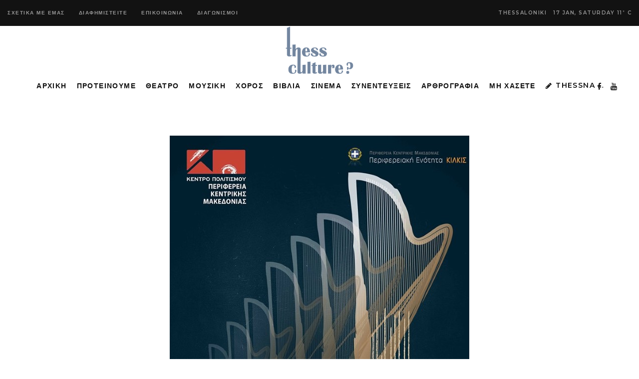

--- FILE ---
content_type: text/html; charset=UTF-8
request_url: https://thessculture.gr/moysiki/ena-taxidi-mesa-apo-423-chordessynedriak/
body_size: 15817
content:
<!DOCTYPE html>
<html lang="en-US">
<head>
			
		<meta charset="UTF-8"/>
		<link rel="profile" href="https://gmpg.org/xfn/11" />
			
				<meta name="viewport" content="width=device-width,initial-scale=1,user-scalable=yes">
		<meta name='robots' content='index, follow, max-image-preview:large, max-snippet:-1, max-video-preview:-1' />
	<style>img:is([sizes="auto" i], [sizes^="auto," i]) { contain-intrinsic-size: 3000px 1500px }</style>
	
	<!-- This site is optimized with the Yoast SEO plugin v25.0 - https://yoast.com/wordpress/plugins/seo/ -->
	<title>ΕΝΑ ΤΑΞΙΔΙ ΜΕΣΑ ΑΠΟ 423 ΧΟΡΔΕΣ|ΣΥΝΕΔΡΙΑΚΟ ΚΕΝΤΡΟ ΔΗΜΟΥ ΚΙΛΚΙΣ|24/11/19|ΩΡΑ 20.00΄ - ThessCulture</title>
	<link rel="canonical" href="https://thessculture.gr/moysiki/ena-taxidi-mesa-apo-423-chordessynedriak/" />
	<meta property="og:locale" content="en_US" />
	<meta property="og:type" content="article" />
	<meta property="og:title" content="ΕΝΑ ΤΑΞΙΔΙ ΜΕΣΑ ΑΠΟ 423 ΧΟΡΔΕΣ|ΣΥΝΕΔΡΙΑΚΟ ΚΕΝΤΡΟ ΔΗΜΟΥ ΚΙΛΚΙΣ|24/11/19|ΩΡΑ 20.00΄ - ThessCulture" />
	<meta property="og:description" content="Συναυλία με 9 άρπες «Ένα ταξίδι μέσα από 423 χορδές» Κυριακή 24 Νοεμβρίου/ Κιλκίς Κέντρο [&hellip;]" />
	<meta property="og:url" content="https://thessculture.gr/moysiki/ena-taxidi-mesa-apo-423-chordessynedriak/" />
	<meta property="og:site_name" content="ThessCulture" />
	<meta property="article:publisher" content="https://www.facebook.com/profile.php?id=61552319949886" />
	<meta property="article:published_time" content="2019-11-19T19:23:01+00:00" />
	<meta property="article:modified_time" content="2019-11-19T19:23:02+00:00" />
	<meta property="og:image" content="https://thessculture.gr/wp-content/uploads/2019/11/afisa-kilkis.jpg" />
	<meta property="og:image:width" content="600" />
	<meta property="og:image:height" content="850" />
	<meta property="og:image:type" content="image/jpeg" />
	<meta name="author" content="ΚΑΤΕΡΙΝΑ ΧΑΤΖΗΚΩΝΣΤΑΝΤΙΝΟΥ" />
	<meta name="twitter:card" content="summary_large_image" />
	<meta name="twitter:label1" content="Written by" />
	<meta name="twitter:data1" content="ΚΑΤΕΡΙΝΑ ΧΑΤΖΗΚΩΝΣΤΑΝΤΙΝΟΥ" />
	<script type="application/ld+json" class="yoast-schema-graph">{"@context":"https://schema.org","@graph":[{"@type":"WebPage","@id":"https://thessculture.gr/moysiki/ena-taxidi-mesa-apo-423-chordessynedriak/","url":"https://thessculture.gr/moysiki/ena-taxidi-mesa-apo-423-chordessynedriak/","name":"ΕΝΑ ΤΑΞΙΔΙ ΜΕΣΑ ΑΠΟ 423 ΧΟΡΔΕΣ|ΣΥΝΕΔΡΙΑΚΟ ΚΕΝΤΡΟ ΔΗΜΟΥ ΚΙΛΚΙΣ|24/11/19|ΩΡΑ 20.00΄ - ThessCulture","isPartOf":{"@id":"https://thessculture.gr/#website"},"primaryImageOfPage":{"@id":"https://thessculture.gr/moysiki/ena-taxidi-mesa-apo-423-chordessynedriak/#primaryimage"},"image":{"@id":"https://thessculture.gr/moysiki/ena-taxidi-mesa-apo-423-chordessynedriak/#primaryimage"},"thumbnailUrl":"https://thessculture.gr/wp-content/uploads/2019/11/afisa-kilkis.jpg","datePublished":"2019-11-19T19:23:01+00:00","dateModified":"2019-11-19T19:23:02+00:00","author":{"@id":"https://thessculture.gr/#/schema/person/6cc5eb2ebe74aac366c5aa606bdfaf50"},"breadcrumb":{"@id":"https://thessculture.gr/moysiki/ena-taxidi-mesa-apo-423-chordessynedriak/#breadcrumb"},"inLanguage":"en-US","potentialAction":[{"@type":"ReadAction","target":["https://thessculture.gr/moysiki/ena-taxidi-mesa-apo-423-chordessynedriak/"]}]},{"@type":"ImageObject","inLanguage":"en-US","@id":"https://thessculture.gr/moysiki/ena-taxidi-mesa-apo-423-chordessynedriak/#primaryimage","url":"https://thessculture.gr/wp-content/uploads/2019/11/afisa-kilkis.jpg","contentUrl":"https://thessculture.gr/wp-content/uploads/2019/11/afisa-kilkis.jpg","width":600,"height":850},{"@type":"BreadcrumbList","@id":"https://thessculture.gr/moysiki/ena-taxidi-mesa-apo-423-chordessynedriak/#breadcrumb","itemListElement":[{"@type":"ListItem","position":1,"name":"Home","item":"https://thessculture.gr/"},{"@type":"ListItem","position":2,"name":"ΕΝΑ ΤΑΞΙΔΙ ΜΕΣΑ ΑΠΟ 423 ΧΟΡΔΕΣ|ΣΥΝΕΔΡΙΑΚΟ ΚΕΝΤΡΟ ΔΗΜΟΥ ΚΙΛΚΙΣ|24/11/19|ΩΡΑ 20.00΄"}]},{"@type":"WebSite","@id":"https://thessculture.gr/#website","url":"https://thessculture.gr/","name":"ThessCulture","description":"Η Τέχνη αλλιώς ...","potentialAction":[{"@type":"SearchAction","target":{"@type":"EntryPoint","urlTemplate":"https://thessculture.gr/?s={search_term_string}"},"query-input":{"@type":"PropertyValueSpecification","valueRequired":true,"valueName":"search_term_string"}}],"inLanguage":"en-US"},{"@type":"Person","@id":"https://thessculture.gr/#/schema/person/6cc5eb2ebe74aac366c5aa606bdfaf50","name":"ΚΑΤΕΡΙΝΑ ΧΑΤΖΗΚΩΝΣΤΑΝΤΙΝΟΥ","image":{"@type":"ImageObject","inLanguage":"en-US","@id":"https://thessculture.gr/#/schema/person/image/","url":"https://secure.gravatar.com/avatar/ab24adfe8bcd909babaf26599e3713c2eb7d4483451bd774316f1a825f3fcbc3?s=96&d=mm&r=g","contentUrl":"https://secure.gravatar.com/avatar/ab24adfe8bcd909babaf26599e3713c2eb7d4483451bd774316f1a825f3fcbc3?s=96&d=mm&r=g","caption":"ΚΑΤΕΡΙΝΑ ΧΑΤΖΗΚΩΝΣΤΑΝΤΙΝΟΥ"},"url":"https://thessculture.gr/author/katerina/"}]}</script>
	<!-- / Yoast SEO plugin. -->


<link rel='dns-prefetch' href='//fonts.googleapis.com' />
<link rel="alternate" type="application/rss+xml" title="ThessCulture &raquo; Feed" href="https://thessculture.gr/feed/" />
<link rel="alternate" type="application/rss+xml" title="ThessCulture &raquo; Comments Feed" href="https://thessculture.gr/comments/feed/" />
<style id='classic-theme-styles-inline-css' type='text/css'>
/*! This file is auto-generated */
.wp-block-button__link{color:#fff;background-color:#32373c;border-radius:9999px;box-shadow:none;text-decoration:none;padding:calc(.667em + 2px) calc(1.333em + 2px);font-size:1.125em}.wp-block-file__button{background:#32373c;color:#fff;text-decoration:none}
</style>
<style id='global-styles-inline-css' type='text/css'>
:root{--wp--preset--aspect-ratio--square: 1;--wp--preset--aspect-ratio--4-3: 4/3;--wp--preset--aspect-ratio--3-4: 3/4;--wp--preset--aspect-ratio--3-2: 3/2;--wp--preset--aspect-ratio--2-3: 2/3;--wp--preset--aspect-ratio--16-9: 16/9;--wp--preset--aspect-ratio--9-16: 9/16;--wp--preset--color--black: #000000;--wp--preset--color--cyan-bluish-gray: #abb8c3;--wp--preset--color--white: #ffffff;--wp--preset--color--pale-pink: #f78da7;--wp--preset--color--vivid-red: #cf2e2e;--wp--preset--color--luminous-vivid-orange: #ff6900;--wp--preset--color--luminous-vivid-amber: #fcb900;--wp--preset--color--light-green-cyan: #7bdcb5;--wp--preset--color--vivid-green-cyan: #00d084;--wp--preset--color--pale-cyan-blue: #8ed1fc;--wp--preset--color--vivid-cyan-blue: #0693e3;--wp--preset--color--vivid-purple: #9b51e0;--wp--preset--gradient--vivid-cyan-blue-to-vivid-purple: linear-gradient(135deg,rgba(6,147,227,1) 0%,rgb(155,81,224) 100%);--wp--preset--gradient--light-green-cyan-to-vivid-green-cyan: linear-gradient(135deg,rgb(122,220,180) 0%,rgb(0,208,130) 100%);--wp--preset--gradient--luminous-vivid-amber-to-luminous-vivid-orange: linear-gradient(135deg,rgba(252,185,0,1) 0%,rgba(255,105,0,1) 100%);--wp--preset--gradient--luminous-vivid-orange-to-vivid-red: linear-gradient(135deg,rgba(255,105,0,1) 0%,rgb(207,46,46) 100%);--wp--preset--gradient--very-light-gray-to-cyan-bluish-gray: linear-gradient(135deg,rgb(238,238,238) 0%,rgb(169,184,195) 100%);--wp--preset--gradient--cool-to-warm-spectrum: linear-gradient(135deg,rgb(74,234,220) 0%,rgb(151,120,209) 20%,rgb(207,42,186) 40%,rgb(238,44,130) 60%,rgb(251,105,98) 80%,rgb(254,248,76) 100%);--wp--preset--gradient--blush-light-purple: linear-gradient(135deg,rgb(255,206,236) 0%,rgb(152,150,240) 100%);--wp--preset--gradient--blush-bordeaux: linear-gradient(135deg,rgb(254,205,165) 0%,rgb(254,45,45) 50%,rgb(107,0,62) 100%);--wp--preset--gradient--luminous-dusk: linear-gradient(135deg,rgb(255,203,112) 0%,rgb(199,81,192) 50%,rgb(65,88,208) 100%);--wp--preset--gradient--pale-ocean: linear-gradient(135deg,rgb(255,245,203) 0%,rgb(182,227,212) 50%,rgb(51,167,181) 100%);--wp--preset--gradient--electric-grass: linear-gradient(135deg,rgb(202,248,128) 0%,rgb(113,206,126) 100%);--wp--preset--gradient--midnight: linear-gradient(135deg,rgb(2,3,129) 0%,rgb(40,116,252) 100%);--wp--preset--font-size--small: 13px;--wp--preset--font-size--medium: 20px;--wp--preset--font-size--large: 36px;--wp--preset--font-size--x-large: 42px;--wp--preset--spacing--20: 0.44rem;--wp--preset--spacing--30: 0.67rem;--wp--preset--spacing--40: 1rem;--wp--preset--spacing--50: 1.5rem;--wp--preset--spacing--60: 2.25rem;--wp--preset--spacing--70: 3.38rem;--wp--preset--spacing--80: 5.06rem;--wp--preset--shadow--natural: 6px 6px 9px rgba(0, 0, 0, 0.2);--wp--preset--shadow--deep: 12px 12px 50px rgba(0, 0, 0, 0.4);--wp--preset--shadow--sharp: 6px 6px 0px rgba(0, 0, 0, 0.2);--wp--preset--shadow--outlined: 6px 6px 0px -3px rgba(255, 255, 255, 1), 6px 6px rgba(0, 0, 0, 1);--wp--preset--shadow--crisp: 6px 6px 0px rgba(0, 0, 0, 1);}:where(.is-layout-flex){gap: 0.5em;}:where(.is-layout-grid){gap: 0.5em;}body .is-layout-flex{display: flex;}.is-layout-flex{flex-wrap: wrap;align-items: center;}.is-layout-flex > :is(*, div){margin: 0;}body .is-layout-grid{display: grid;}.is-layout-grid > :is(*, div){margin: 0;}:where(.wp-block-columns.is-layout-flex){gap: 2em;}:where(.wp-block-columns.is-layout-grid){gap: 2em;}:where(.wp-block-post-template.is-layout-flex){gap: 1.25em;}:where(.wp-block-post-template.is-layout-grid){gap: 1.25em;}.has-black-color{color: var(--wp--preset--color--black) !important;}.has-cyan-bluish-gray-color{color: var(--wp--preset--color--cyan-bluish-gray) !important;}.has-white-color{color: var(--wp--preset--color--white) !important;}.has-pale-pink-color{color: var(--wp--preset--color--pale-pink) !important;}.has-vivid-red-color{color: var(--wp--preset--color--vivid-red) !important;}.has-luminous-vivid-orange-color{color: var(--wp--preset--color--luminous-vivid-orange) !important;}.has-luminous-vivid-amber-color{color: var(--wp--preset--color--luminous-vivid-amber) !important;}.has-light-green-cyan-color{color: var(--wp--preset--color--light-green-cyan) !important;}.has-vivid-green-cyan-color{color: var(--wp--preset--color--vivid-green-cyan) !important;}.has-pale-cyan-blue-color{color: var(--wp--preset--color--pale-cyan-blue) !important;}.has-vivid-cyan-blue-color{color: var(--wp--preset--color--vivid-cyan-blue) !important;}.has-vivid-purple-color{color: var(--wp--preset--color--vivid-purple) !important;}.has-black-background-color{background-color: var(--wp--preset--color--black) !important;}.has-cyan-bluish-gray-background-color{background-color: var(--wp--preset--color--cyan-bluish-gray) !important;}.has-white-background-color{background-color: var(--wp--preset--color--white) !important;}.has-pale-pink-background-color{background-color: var(--wp--preset--color--pale-pink) !important;}.has-vivid-red-background-color{background-color: var(--wp--preset--color--vivid-red) !important;}.has-luminous-vivid-orange-background-color{background-color: var(--wp--preset--color--luminous-vivid-orange) !important;}.has-luminous-vivid-amber-background-color{background-color: var(--wp--preset--color--luminous-vivid-amber) !important;}.has-light-green-cyan-background-color{background-color: var(--wp--preset--color--light-green-cyan) !important;}.has-vivid-green-cyan-background-color{background-color: var(--wp--preset--color--vivid-green-cyan) !important;}.has-pale-cyan-blue-background-color{background-color: var(--wp--preset--color--pale-cyan-blue) !important;}.has-vivid-cyan-blue-background-color{background-color: var(--wp--preset--color--vivid-cyan-blue) !important;}.has-vivid-purple-background-color{background-color: var(--wp--preset--color--vivid-purple) !important;}.has-black-border-color{border-color: var(--wp--preset--color--black) !important;}.has-cyan-bluish-gray-border-color{border-color: var(--wp--preset--color--cyan-bluish-gray) !important;}.has-white-border-color{border-color: var(--wp--preset--color--white) !important;}.has-pale-pink-border-color{border-color: var(--wp--preset--color--pale-pink) !important;}.has-vivid-red-border-color{border-color: var(--wp--preset--color--vivid-red) !important;}.has-luminous-vivid-orange-border-color{border-color: var(--wp--preset--color--luminous-vivid-orange) !important;}.has-luminous-vivid-amber-border-color{border-color: var(--wp--preset--color--luminous-vivid-amber) !important;}.has-light-green-cyan-border-color{border-color: var(--wp--preset--color--light-green-cyan) !important;}.has-vivid-green-cyan-border-color{border-color: var(--wp--preset--color--vivid-green-cyan) !important;}.has-pale-cyan-blue-border-color{border-color: var(--wp--preset--color--pale-cyan-blue) !important;}.has-vivid-cyan-blue-border-color{border-color: var(--wp--preset--color--vivid-cyan-blue) !important;}.has-vivid-purple-border-color{border-color: var(--wp--preset--color--vivid-purple) !important;}.has-vivid-cyan-blue-to-vivid-purple-gradient-background{background: var(--wp--preset--gradient--vivid-cyan-blue-to-vivid-purple) !important;}.has-light-green-cyan-to-vivid-green-cyan-gradient-background{background: var(--wp--preset--gradient--light-green-cyan-to-vivid-green-cyan) !important;}.has-luminous-vivid-amber-to-luminous-vivid-orange-gradient-background{background: var(--wp--preset--gradient--luminous-vivid-amber-to-luminous-vivid-orange) !important;}.has-luminous-vivid-orange-to-vivid-red-gradient-background{background: var(--wp--preset--gradient--luminous-vivid-orange-to-vivid-red) !important;}.has-very-light-gray-to-cyan-bluish-gray-gradient-background{background: var(--wp--preset--gradient--very-light-gray-to-cyan-bluish-gray) !important;}.has-cool-to-warm-spectrum-gradient-background{background: var(--wp--preset--gradient--cool-to-warm-spectrum) !important;}.has-blush-light-purple-gradient-background{background: var(--wp--preset--gradient--blush-light-purple) !important;}.has-blush-bordeaux-gradient-background{background: var(--wp--preset--gradient--blush-bordeaux) !important;}.has-luminous-dusk-gradient-background{background: var(--wp--preset--gradient--luminous-dusk) !important;}.has-pale-ocean-gradient-background{background: var(--wp--preset--gradient--pale-ocean) !important;}.has-electric-grass-gradient-background{background: var(--wp--preset--gradient--electric-grass) !important;}.has-midnight-gradient-background{background: var(--wp--preset--gradient--midnight) !important;}.has-small-font-size{font-size: var(--wp--preset--font-size--small) !important;}.has-medium-font-size{font-size: var(--wp--preset--font-size--medium) !important;}.has-large-font-size{font-size: var(--wp--preset--font-size--large) !important;}.has-x-large-font-size{font-size: var(--wp--preset--font-size--x-large) !important;}
:where(.wp-block-post-template.is-layout-flex){gap: 1.25em;}:where(.wp-block-post-template.is-layout-grid){gap: 1.25em;}
:where(.wp-block-columns.is-layout-flex){gap: 2em;}:where(.wp-block-columns.is-layout-grid){gap: 2em;}
:root :where(.wp-block-pullquote){font-size: 1.5em;line-height: 1.6;}
</style>
<style id='akismet-widget-style-inline-css' type='text/css'>

			.a-stats {
				--akismet-color-mid-green: #357b49;
				--akismet-color-white: #fff;
				--akismet-color-light-grey: #f6f7f7;

				max-width: 350px;
				width: auto;
			}

			.a-stats * {
				all: unset;
				box-sizing: border-box;
			}

			.a-stats strong {
				font-weight: 600;
			}

			.a-stats a.a-stats__link,
			.a-stats a.a-stats__link:visited,
			.a-stats a.a-stats__link:active {
				background: var(--akismet-color-mid-green);
				border: none;
				box-shadow: none;
				border-radius: 8px;
				color: var(--akismet-color-white);
				cursor: pointer;
				display: block;
				font-family: -apple-system, BlinkMacSystemFont, 'Segoe UI', 'Roboto', 'Oxygen-Sans', 'Ubuntu', 'Cantarell', 'Helvetica Neue', sans-serif;
				font-weight: 500;
				padding: 12px;
				text-align: center;
				text-decoration: none;
				transition: all 0.2s ease;
			}

			/* Extra specificity to deal with TwentyTwentyOne focus style */
			.widget .a-stats a.a-stats__link:focus {
				background: var(--akismet-color-mid-green);
				color: var(--akismet-color-white);
				text-decoration: none;
			}

			.a-stats a.a-stats__link:hover {
				filter: brightness(110%);
				box-shadow: 0 4px 12px rgba(0, 0, 0, 0.06), 0 0 2px rgba(0, 0, 0, 0.16);
			}

			.a-stats .count {
				color: var(--akismet-color-white);
				display: block;
				font-size: 1.5em;
				line-height: 1.4;
				padding: 0 13px;
				white-space: nowrap;
			}
		
</style>
<link rel='stylesheet' id='wpo_min-header-0-css' href='https://thessculture.gr/wp-content/cache/wpo-minify/1748587751/assets/wpo-minify-header-3b19eb4e.min.css' type='text/css' media='all' />
<script type="text/javascript" src="https://thessculture.gr/wp-content/cache/wpo-minify/1748587751/assets/wpo-minify-header-7b1f0e3d.min.js" id="wpo_min-header-0-js"></script>
<link rel="https://api.w.org/" href="https://thessculture.gr/wp-json/" /><link rel="alternate" title="JSON" type="application/json" href="https://thessculture.gr/wp-json/wp/v2/posts/10681" /><link rel="EditURI" type="application/rsd+xml" title="RSD" href="https://thessculture.gr/xmlrpc.php?rsd" />
<meta name="generator" content="WordPress 6.8.3" />
<link rel='shortlink' href='https://thessculture.gr/?p=10681' />
<link rel="alternate" title="oEmbed (JSON)" type="application/json+oembed" href="https://thessculture.gr/wp-json/oembed/1.0/embed?url=https%3A%2F%2Fthessculture.gr%2Fmoysiki%2Fena-taxidi-mesa-apo-423-chordessynedriak%2F" />
<link rel="alternate" title="oEmbed (XML)" type="text/xml+oembed" href="https://thessculture.gr/wp-json/oembed/1.0/embed?url=https%3A%2F%2Fthessculture.gr%2Fmoysiki%2Fena-taxidi-mesa-apo-423-chordessynedriak%2F&#038;format=xml" />
	<!-- Global site tag (gtag.js) - Google Analytics -->
	<script async src="https://www.googletagmanager.com/gtag/js?id=UA-52005766-53"></script>
	<script>
	  window.dataLayer = window.dataLayer || [];
	  function gtag(){dataLayer.push(arguments);}
	  gtag('js', new Date());

	  gtag('config', 'UA-52005766-53');
	</script>
  <meta name="generator" content="Powered by WPBakery Page Builder - drag and drop page builder for WordPress."/>
<meta name="generator" content="Powered by Slider Revolution 6.6.8 - responsive, Mobile-Friendly Slider Plugin for WordPress with comfortable drag and drop interface." />
<script>function setREVStartSize(e){
			//window.requestAnimationFrame(function() {
				window.RSIW = window.RSIW===undefined ? window.innerWidth : window.RSIW;
				window.RSIH = window.RSIH===undefined ? window.innerHeight : window.RSIH;
				try {
					var pw = document.getElementById(e.c).parentNode.offsetWidth,
						newh;
					pw = pw===0 || isNaN(pw) || (e.l=="fullwidth" || e.layout=="fullwidth") ? window.RSIW : pw;
					e.tabw = e.tabw===undefined ? 0 : parseInt(e.tabw);
					e.thumbw = e.thumbw===undefined ? 0 : parseInt(e.thumbw);
					e.tabh = e.tabh===undefined ? 0 : parseInt(e.tabh);
					e.thumbh = e.thumbh===undefined ? 0 : parseInt(e.thumbh);
					e.tabhide = e.tabhide===undefined ? 0 : parseInt(e.tabhide);
					e.thumbhide = e.thumbhide===undefined ? 0 : parseInt(e.thumbhide);
					e.mh = e.mh===undefined || e.mh=="" || e.mh==="auto" ? 0 : parseInt(e.mh,0);
					if(e.layout==="fullscreen" || e.l==="fullscreen")
						newh = Math.max(e.mh,window.RSIH);
					else{
						e.gw = Array.isArray(e.gw) ? e.gw : [e.gw];
						for (var i in e.rl) if (e.gw[i]===undefined || e.gw[i]===0) e.gw[i] = e.gw[i-1];
						e.gh = e.el===undefined || e.el==="" || (Array.isArray(e.el) && e.el.length==0)? e.gh : e.el;
						e.gh = Array.isArray(e.gh) ? e.gh : [e.gh];
						for (var i in e.rl) if (e.gh[i]===undefined || e.gh[i]===0) e.gh[i] = e.gh[i-1];
											
						var nl = new Array(e.rl.length),
							ix = 0,
							sl;
						e.tabw = e.tabhide>=pw ? 0 : e.tabw;
						e.thumbw = e.thumbhide>=pw ? 0 : e.thumbw;
						e.tabh = e.tabhide>=pw ? 0 : e.tabh;
						e.thumbh = e.thumbhide>=pw ? 0 : e.thumbh;
						for (var i in e.rl) nl[i] = e.rl[i]<window.RSIW ? 0 : e.rl[i];
						sl = nl[0];
						for (var i in nl) if (sl>nl[i] && nl[i]>0) { sl = nl[i]; ix=i;}
						var m = pw>(e.gw[ix]+e.tabw+e.thumbw) ? 1 : (pw-(e.tabw+e.thumbw)) / (e.gw[ix]);
						newh =  (e.gh[ix] * m) + (e.tabh + e.thumbh);
					}
					var el = document.getElementById(e.c);
					if (el!==null && el) el.style.height = newh+"px";
					el = document.getElementById(e.c+"_wrapper");
					if (el!==null && el) {
						el.style.height = newh+"px";
						el.style.display = "block";
					}
				} catch(e){
					console.log("Failure at Presize of Slider:" + e)
				}
			//});
		  };</script>
<noscript><style> .wpb_animate_when_almost_visible { opacity: 1; }</style></noscript></head>
<body class="wp-singular post-template-default single single-post postid-10681 single-format-standard wp-theme-journo wp-child-theme-journo-child edgt-core-1.3 edgt-news-1.0.5 journo child-child-ver-1.0.0 journo-ver-1.9 edgtf-grid-1300 edgtf-empty-google-api edgtf-no-behavior edgtf-dropdown-animate-height edgtf-header-centered edgtf-menu-area-shadow-disable edgtf-menu-area-in-grid-shadow-disable edgtf-menu-area-border-disable edgtf-menu-area-in-grid-border-disable edgtf-logo-area-border-disable edgtf-default-mobile-header edgtf-sticky-up-mobile-header edgtf-header-top-enabled edgtf-fullscreen-search edgtf-search-fade wpb-js-composer js-comp-ver-6.1 vc_responsive" itemscope itemtype="http://schema.org/WebPage">
	
    <div class="edgtf-wrapper">
        <div class="edgtf-wrapper-inner">
            	
		
	<div class="edgtf-top-bar">
				
						
			<div class="edgtf-vertical-align-containers">
				<div class="edgtf-position-left">
					<div class="edgtf-position-left-inner">
													<div id="nav_menu-2" class="widget widget_nav_menu edgtf-top-bar-widget"><div class="menu-topbar2019-container"><ul id="menu-topbar2019" class="menu"><li id="menu-item-4884" class="menu-item menu-item-type-custom menu-item-object-custom menu-item-4884"><a href="#!">ΣΧΕΤΙΚΑ ΜΕ ΕΜΑΣ</a></li>
<li id="menu-item-4885" class="menu-item menu-item-type-custom menu-item-object-custom menu-item-4885"><a href="#!">ΔΙΑΦΗΜΙΣΤΕΙΤΕ</a></li>
<li id="menu-item-4886" class="menu-item menu-item-type-custom menu-item-object-custom menu-item-4886"><a href="#!">ΕΠΙΚΟΙΝΩΝΙΑ</a></li>
<li id="menu-item-4935" class="menu-item menu-item-type-taxonomy menu-item-object-category menu-item-4935"><a href="https://thessculture.gr/category/diagonismoi/">ΔΙΑΓΩΝΙΣΜΟΙ</a></li>
</ul></div></div>											</div>
				</div>
				<div class="edgtf-position-right">
					<div class="edgtf-position-right-inner">
													<div class="widget edgtf-news-weather-widget edgtf-news-weather-simple edgtf-news-weather-skin-light edgtf-news-weather-days-1"><div class="edgtf-weather-city">Thessaloniki</div><div class="edgtf-news-weather-single">
			<div class="edgtf-weather-date">
			17 Jan, Saturday		</div>
		<div class="edgtf-weather-temperature">
		11<sup>°</sup>
		C	</div>
	</div></div>											</div>
				</div>
			</div>
				
				
			</div>
	
	<div class="edgtf-fullscreen-search-holder">
	<a class="edgtf-fullscreen-search-close" href="javascript:void(0)">
		<span aria-hidden="true" class="edgtf-icon-font-elegant icon_close " ></span>	</a>
	<div class="edgtf-fullscreen-search-table">
		<div class="edgtf-fullscreen-search-cell">
			<div class="edgtf-fullscreen-search-inner">
				<form action="https://thessculture.gr/" class="edgtf-fullscreen-search-form" method="get">
					<div class="edgtf-form-holder">
						<div class="edgtf-form-holder-inner">
							<div class="edgtf-field-holder">
								<input type="text" placeholder="Search for..." name="s" class="edgtf-search-field" autocomplete="off"/>
							</div>
							<button type="submit" class="edgtf-search-submit"><span aria-hidden="true" class="edgtf-icon-font-elegant icon_search " ></span></button>
							<div class="edgtf-line"></div>
						</div>
					</div>
				</form>
			</div>
		</div>
	</div>
</div>
<header class="edgtf-page-header">
	
	
    <div class="edgtf-logo-area">
	    	    
        			
            <div class="edgtf-vertical-align-containers">
                <div class="edgtf-position-center">
                    <div class="edgtf-position-center-inner">
                        

<div class="edgtf-logo-wrapper">
    <a itemprop="url" href="https://thessculture.gr/" style="height: 100px;">
        <img itemprop="image" class="edgtf-normal-logo" src="https://thessculture.gr/wp-content/uploads/2019/04/thessculture-200h-1.png" width="315" height="200"  alt="logo"/>
        <img itemprop="image" class="edgtf-dark-logo" src="https://thessculture.gr/wp-content/uploads/2019/04/thessculture-200h-1.png" width="315" height="200"  alt="dark logo"/>            </a>
</div>

                    </div>
                </div>
            </div>
	            
            </div>
	
    	        
    <div class="edgtf-menu-area">
	    	    
        	            
            <div class="edgtf-vertical-align-containers">
	            <div class="edgtf-position-left">
		            <div class="edgtf-position-left-inner">
			            				            <div class="edgtf-left-widget-area">
					            				            </div>
			            		            </div>
	            </div>
                <div class="edgtf-position-center">
                    <div class="edgtf-position-center-inner">
                        
<nav class="edgtf-main-menu edgtf-drop-down edgtf-default-nav">
    <ul id="menu-mainmenu2019" class="clearfix"><li id="nav-menu-item-4851" class="menu-item menu-item-type-post_type menu-item-object-page menu-item-home  narrow"><a href="https://thessculture.gr/" class=""><span class="item_outer"><span class="item_text">ΑΡΧΙΚΗ</span></span></a></li>
<li id="nav-menu-item-4879" class="menu-item menu-item-type-post_type menu-item-object-page  narrow"><a href="https://thessculture.gr/editors-pick/" class=""><span class="item_outer"><span class="item_text">ΠΡΟΤΕΙΝΟΥΜΕ</span></span></a></li>
<li id="nav-menu-item-4887" class="menu-item menu-item-type-taxonomy menu-item-object-category menu-item-has-children  has_sub narrow"><a href="https://thessculture.gr/category/theatro/" class=""><span class="item_outer"><span class="item_text">ΘΕΑΤΡΟ</span><i class="edgtf-menu-arrow fa fa-angle-down"></i></span></a>
<div class="second"><div class="inner"><ul>
	<li id="nav-menu-item-12821" class="menu-item menu-item-type-taxonomy menu-item-object-category "><a href="https://thessculture.gr/category/theatro/" class=""><span class="item_outer"><span class="item_text">ΠΑΡΑΣΤΑΣΕΙΣ</span></span></a></li>
	<li id="nav-menu-item-12822" class="menu-item menu-item-type-taxonomy menu-item-object-category "><a href="https://thessculture.gr/category/theatro/kritikes-theatroy/" class=""><span class="item_outer"><span class="item_text">ΚΡΙΤΙΚΕΣ ΘΕΑΤΡΟΥ</span></span></a></li>
</ul></div></div>
</li>
<li id="nav-menu-item-4910" class="menu-item menu-item-type-taxonomy menu-item-object-category current-post-ancestor current-menu-parent current-post-parent  narrow"><a href="https://thessculture.gr/category/moysiki/" class=""><span class="item_outer"><span class="item_text">ΜΟΥΣΙΚΗ</span></span></a></li>
<li id="nav-menu-item-6944" class="menu-item menu-item-type-taxonomy menu-item-object-category  narrow"><a href="https://thessculture.gr/category/arthrografia/choros/" class=""><span class="item_outer"><span class="item_text">ΧΟΡΟΣ</span></span></a></li>
<li id="nav-menu-item-5437" class="menu-item menu-item-type-custom menu-item-object-custom menu-item-has-children  has_sub narrow"><a href="#!" class=""><span class="item_outer"><span class="item_text">ΒΙΒΛΙΑ</span><i class="edgtf-menu-arrow fa fa-angle-down"></i></span></a>
<div class="second"><div class="inner"><ul>
	<li id="nav-menu-item-4908" class="menu-item menu-item-type-taxonomy menu-item-object-category "><a href="https://thessculture.gr/category/vivlia/" class=""><span class="item_outer"><span class="item_text">ΜΥΘΙΣΤΟΡΗΜΑΤΑ</span></span></a></li>
	<li id="nav-menu-item-4911" class="menu-item menu-item-type-taxonomy menu-item-object-category "><a href="https://thessculture.gr/category/paramythia/" class=""><span class="item_outer"><span class="item_text">ΠΑΡΑΜΥΘΙΑ</span></span></a></li>
</ul></div></div>
</li>
<li id="nav-menu-item-5439" class="menu-item menu-item-type-taxonomy menu-item-object-category  narrow"><a href="https://thessculture.gr/category/arthrografia/kinimatografos/" class=""><span class="item_outer"><span class="item_text">ΣΙΝΕΜΑ</span></span></a></li>
<li id="nav-menu-item-4912" class="menu-item menu-item-type-taxonomy menu-item-object-category  narrow"><a href="https://thessculture.gr/category/synenteyxeis/" class=""><span class="item_outer"><span class="item_text">ΣΥΝΕΝΤΕΥΞΕΙΣ</span></span></a></li>
<li id="nav-menu-item-4932" class="menu-item menu-item-type-taxonomy menu-item-object-category menu-item-has-children  has_sub narrow"><a href="https://thessculture.gr/category/arthrografia/" class=""><span class="item_outer"><span class="item_text">ΑΡΘΡΟΓΡΑΦΙΑ</span><i class="edgtf-menu-arrow fa fa-angle-down"></i></span></a>
<div class="second"><div class="inner"><ul>
	<li id="nav-menu-item-4933" class="menu-item menu-item-type-taxonomy menu-item-object-category "><a href="https://thessculture.gr/category/arthrografia/epikairotita/" class=""><span class="item_outer"><span class="item_text">ΕΠΙΚΑΙΡΟΤΗΤΑ</span></span></a></li>
	<li id="nav-menu-item-4934" class="menu-item menu-item-type-taxonomy menu-item-object-category "><a href="https://thessculture.gr/category/arthrografia/psychologia/" class=""><span class="item_outer"><span class="item_text">ΨΥΧΟΛΟΓΙΑ</span></span></a></li>
	<li id="nav-menu-item-5438" class="menu-item menu-item-type-taxonomy menu-item-object-category "><a href="https://thessculture.gr/category/arthrografia/athlitismos/" class=""><span class="item_outer"><span class="item_text">ΑΘΛΗΤΙΣΜΟΣ</span></span></a></li>
	<li id="nav-menu-item-5440" class="menu-item menu-item-type-taxonomy menu-item-object-category "><a href="https://thessculture.gr/category/seminaria/" class=""><span class="item_outer"><span class="item_text">ΣΕΜΙΝΑΡΙΑ</span></span></a></li>
	<li id="nav-menu-item-5441" class="menu-item menu-item-type-taxonomy menu-item-object-category "><a href="https://thessculture.gr/category/festival/" class=""><span class="item_outer"><span class="item_text">ΦΕΣΤΙΒΑΛ</span></span></a></li>
	<li id="nav-menu-item-5443" class="menu-item menu-item-type-taxonomy menu-item-object-category "><a href="https://thessculture.gr/category/ektheseis/" class=""><span class="item_outer"><span class="item_text">ΕΚΘΕΣΕΙΣ</span></span></a></li>
	<li id="nav-menu-item-5444" class="menu-item menu-item-type-taxonomy menu-item-object-category "><a href="https://thessculture.gr/category/eikastika/" class=""><span class="item_outer"><span class="item_text">ΕΙΚΑΣΤΙΚΑ</span></span></a></li>
	<li id="nav-menu-item-5442" class="menu-item menu-item-type-taxonomy menu-item-object-category "><a href="https://thessculture.gr/category/arthrografia/politiki/" class=""><span class="item_outer"><span class="item_text">ΠΟΛΙΤΙΚΗ</span></span></a></li>
	<li id="nav-menu-item-6943" class="menu-item menu-item-type-taxonomy menu-item-object-category "><a href="https://thessculture.gr/category/arthrografia/skepseis/" class=""><span class="item_outer"><span class="item_text">ΟΙ ΣΚΕΨΕΙΣ ΣΑΣ</span></span></a></li>
</ul></div></div>
</li>
<li id="nav-menu-item-4914" class="menu-item menu-item-type-post_type menu-item-object-page  narrow"><a href="https://thessculture.gr/hot/" class=""><span class="item_outer"><span class="item_text">ΜΗ ΧΑΣΕΤΕ</span></span></a></li>
<li id="nav-menu-item-12909" class="menu-item menu-item-type-taxonomy menu-item-object-category menu-item-has-children  has_sub narrow"><a href="https://thessculture.gr/category/thes-na/" class=""><span class="item_outer"><span class="menu_icon_wrapper"><i class="menu_icon fa-pencil fa"></i></span><span class="item_text">THESSNA &#8230;</span><i class="edgtf-menu-arrow fa fa-angle-down"></i></span></a>
<div class="second"><div class="inner"><ul>
	<li id="nav-menu-item-12911" class="menu-item menu-item-type-taxonomy menu-item-object-category "><a href="https://thessculture.gr/category/thes-na/grapseis/" class=""><span class="item_outer"><span class="item_text">ΓΡΑΨΕΙΣ</span></span></a></li>
	<li id="nav-menu-item-12910" class="menu-item menu-item-type-taxonomy menu-item-object-category "><a href="https://thessculture.gr/category/thes-na/apaggeileis/" class=""><span class="item_outer"><span class="item_text">ΑΠΑΓΓΕΙΛΕΙΣ</span></span></a></li>
</ul></div></div>
</li>
</ul></nav>

                    </div>
                </div>
	            <div class="edgtf-position-right">
		            <div class="edgtf-position-right-inner">
			            				            <div class="edgtf-right-widget-area">
					            <div class="widget edgtf-social-icons-group-widget text-align-center">							<a class="edgtf-social-icon-widget-holder edgtf-icon-has-hover"  				   href="https://www.facebook.com/Thessculture.blog/" target="_blank">
					<span class="edgtf-social-icon-widget fa fa-facebook"></span>				</a>
										<a class="edgtf-social-icon-widget-holder edgtf-icon-has-hover"  				   href="https://www.youtube.com/channel/UCN-M-45CYwJZUFtCPb2DwYQ" target="_blank">
					<span class="edgtf-social-icon-widget fa fa-youtube"></span>				</a>
															</div>				            </div>
			            		            </div>
	            </div>
            </div>
	            
            </div>
	
    	
		
	</header>


<header class="edgtf-mobile-header">
		
	<div class="edgtf-mobile-header-inner">
		<div class="edgtf-mobile-header-holder">
			<div class="edgtf-grid">
				<div class="edgtf-vertical-align-containers">
					<div class="edgtf-vertical-align-containers">
													<div class="edgtf-mobile-menu-opener">
								<a href="javascript:void(0)">
									<span class="edgtf-mobile-menu-icon">
										<span aria-hidden="true" class="edgtf-icon-font-elegant icon_menu " ></span>									</span>
																			<h5 class="edgtf-mobile-menu-text">MENU</h5>
																	</a>
							</div>
												<div class="edgtf-position-center">
							<div class="edgtf-position-center-inner">
								

<div class="edgtf-mobile-logo-wrapper">
    <a itemprop="url" href="https://thessculture.gr/" style="height: 100px">
        <img itemprop="image" src="https://thessculture.gr/wp-content/uploads/2019/04/thessculture-200h-1.png" width="315" height="200"  alt="Mobile Logo"/>
    </a>
</div>

							</div>
						</div>
						<div class="edgtf-position-right">
							<div class="edgtf-position-right-inner">
															</div>
						</div>
					</div>
				</div>
			</div>
		</div>
		
    <nav class="edgtf-mobile-nav" role="navigation" aria-label="Mobile Menu">
        <div class="edgtf-grid">
            <ul id="menu-mainmenu2019-1" class=""><li id="mobile-menu-item-4851" class="menu-item menu-item-type-post_type menu-item-object-page menu-item-home "><a href="https://thessculture.gr/" class=""><span>ΑΡΧΙΚΗ</span></a></li>
<li id="mobile-menu-item-4879" class="menu-item menu-item-type-post_type menu-item-object-page "><a href="https://thessculture.gr/editors-pick/" class=""><span>ΠΡΟΤΕΙΝΟΥΜΕ</span></a></li>
<li id="mobile-menu-item-4887" class="menu-item menu-item-type-taxonomy menu-item-object-category menu-item-has-children  has_sub"><a href="https://thessculture.gr/category/theatro/" class=""><span>ΘΕΑΤΡΟ</span></a><span class="mobile_arrow"><i class="edgtf-sub-arrow fa fa-angle-right"></i><i class="fa fa-angle-down"></i></span>
<ul class="sub_menu">
	<li id="mobile-menu-item-12821" class="menu-item menu-item-type-taxonomy menu-item-object-category "><a href="https://thessculture.gr/category/theatro/" class=""><span>ΠΑΡΑΣΤΑΣΕΙΣ</span></a></li>
	<li id="mobile-menu-item-12822" class="menu-item menu-item-type-taxonomy menu-item-object-category "><a href="https://thessculture.gr/category/theatro/kritikes-theatroy/" class=""><span>ΚΡΙΤΙΚΕΣ ΘΕΑΤΡΟΥ</span></a></li>
</ul>
</li>
<li id="mobile-menu-item-4910" class="menu-item menu-item-type-taxonomy menu-item-object-category current-post-ancestor current-menu-parent current-post-parent "><a href="https://thessculture.gr/category/moysiki/" class=""><span>ΜΟΥΣΙΚΗ</span></a></li>
<li id="mobile-menu-item-6944" class="menu-item menu-item-type-taxonomy menu-item-object-category "><a href="https://thessculture.gr/category/arthrografia/choros/" class=""><span>ΧΟΡΟΣ</span></a></li>
<li id="mobile-menu-item-5437" class="menu-item menu-item-type-custom menu-item-object-custom menu-item-has-children  has_sub"><a href="#!" class=""><span>ΒΙΒΛΙΑ</span></a><span class="mobile_arrow"><i class="edgtf-sub-arrow fa fa-angle-right"></i><i class="fa fa-angle-down"></i></span>
<ul class="sub_menu">
	<li id="mobile-menu-item-4908" class="menu-item menu-item-type-taxonomy menu-item-object-category "><a href="https://thessculture.gr/category/vivlia/" class=""><span>ΜΥΘΙΣΤΟΡΗΜΑΤΑ</span></a></li>
	<li id="mobile-menu-item-4911" class="menu-item menu-item-type-taxonomy menu-item-object-category "><a href="https://thessculture.gr/category/paramythia/" class=""><span>ΠΑΡΑΜΥΘΙΑ</span></a></li>
</ul>
</li>
<li id="mobile-menu-item-5439" class="menu-item menu-item-type-taxonomy menu-item-object-category "><a href="https://thessculture.gr/category/arthrografia/kinimatografos/" class=""><span>ΣΙΝΕΜΑ</span></a></li>
<li id="mobile-menu-item-4912" class="menu-item menu-item-type-taxonomy menu-item-object-category "><a href="https://thessculture.gr/category/synenteyxeis/" class=""><span>ΣΥΝΕΝΤΕΥΞΕΙΣ</span></a></li>
<li id="mobile-menu-item-4932" class="menu-item menu-item-type-taxonomy menu-item-object-category menu-item-has-children  has_sub"><a href="https://thessculture.gr/category/arthrografia/" class=""><span>ΑΡΘΡΟΓΡΑΦΙΑ</span></a><span class="mobile_arrow"><i class="edgtf-sub-arrow fa fa-angle-right"></i><i class="fa fa-angle-down"></i></span>
<ul class="sub_menu">
	<li id="mobile-menu-item-4933" class="menu-item menu-item-type-taxonomy menu-item-object-category "><a href="https://thessculture.gr/category/arthrografia/epikairotita/" class=""><span>ΕΠΙΚΑΙΡΟΤΗΤΑ</span></a></li>
	<li id="mobile-menu-item-4934" class="menu-item menu-item-type-taxonomy menu-item-object-category "><a href="https://thessculture.gr/category/arthrografia/psychologia/" class=""><span>ΨΥΧΟΛΟΓΙΑ</span></a></li>
	<li id="mobile-menu-item-5438" class="menu-item menu-item-type-taxonomy menu-item-object-category "><a href="https://thessculture.gr/category/arthrografia/athlitismos/" class=""><span>ΑΘΛΗΤΙΣΜΟΣ</span></a></li>
	<li id="mobile-menu-item-5440" class="menu-item menu-item-type-taxonomy menu-item-object-category "><a href="https://thessculture.gr/category/seminaria/" class=""><span>ΣΕΜΙΝΑΡΙΑ</span></a></li>
	<li id="mobile-menu-item-5441" class="menu-item menu-item-type-taxonomy menu-item-object-category "><a href="https://thessculture.gr/category/festival/" class=""><span>ΦΕΣΤΙΒΑΛ</span></a></li>
	<li id="mobile-menu-item-5443" class="menu-item menu-item-type-taxonomy menu-item-object-category "><a href="https://thessculture.gr/category/ektheseis/" class=""><span>ΕΚΘΕΣΕΙΣ</span></a></li>
	<li id="mobile-menu-item-5444" class="menu-item menu-item-type-taxonomy menu-item-object-category "><a href="https://thessculture.gr/category/eikastika/" class=""><span>ΕΙΚΑΣΤΙΚΑ</span></a></li>
	<li id="mobile-menu-item-5442" class="menu-item menu-item-type-taxonomy menu-item-object-category "><a href="https://thessculture.gr/category/arthrografia/politiki/" class=""><span>ΠΟΛΙΤΙΚΗ</span></a></li>
	<li id="mobile-menu-item-6943" class="menu-item menu-item-type-taxonomy menu-item-object-category "><a href="https://thessculture.gr/category/arthrografia/skepseis/" class=""><span>ΟΙ ΣΚΕΨΕΙΣ ΣΑΣ</span></a></li>
</ul>
</li>
<li id="mobile-menu-item-4914" class="menu-item menu-item-type-post_type menu-item-object-page "><a href="https://thessculture.gr/hot/" class=""><span>ΜΗ ΧΑΣΕΤΕ</span></a></li>
<li id="mobile-menu-item-12909" class="menu-item menu-item-type-taxonomy menu-item-object-category menu-item-has-children  has_sub"><a href="https://thessculture.gr/category/thes-na/" class=""><span>THESSNA &#8230;</span></a><span class="mobile_arrow"><i class="edgtf-sub-arrow fa fa-angle-right"></i><i class="fa fa-angle-down"></i></span>
<ul class="sub_menu">
	<li id="mobile-menu-item-12911" class="menu-item menu-item-type-taxonomy menu-item-object-category "><a href="https://thessculture.gr/category/thes-na/grapseis/" class=""><span>ΓΡΑΨΕΙΣ</span></a></li>
	<li id="mobile-menu-item-12910" class="menu-item menu-item-type-taxonomy menu-item-object-category "><a href="https://thessculture.gr/category/thes-na/apaggeileis/" class=""><span>ΑΠΑΓΓΕΙΛΕΙΣ</span></a></li>
</ul>
</li>
</ul>        </div>
    </nav>

	</div>
	
	</header>

			<a id='edgtf-back-to-top' href='#'>
                <span class="edgtf-icon-stack"></span>
                <span class="edgtf-btt-text">
                	TOP                </span>
			</a>
			        
            <div class="edgtf-content" >
                <div class="edgtf-content-inner">	<div class="edgtf-full-width">
				
		<div class="edgtf-full-width-inner">
			<div class="edgtf-post-single-image-full">
	<div class="edgtf-news-post-top-holder">
	
	<div class="edgtf-top-part-post-image">
		<img width="600" height="850" src="https://thessculture.gr/wp-content/uploads/2019/11/afisa-kilkis.jpg" class="attachment-full size-full wp-post-image" alt="" decoding="async" fetchpriority="high" srcset="https://thessculture.gr/wp-content/uploads/2019/11/afisa-kilkis.jpg 600w, https://thessculture.gr/wp-content/uploads/2019/11/afisa-kilkis-212x300.jpg 212w" sizes="(max-width: 600px) 100vw, 600px" />	</div>
	<div class="edgtf-grid">
			</div>
</div>	<div class="edgtf-grid">
		<div class="edgtf-grid-row edgtf-content-has-sidebar">
			<div class="edgtf-page-content-holder edgtf-grid-col-9">
				<div class="edgtf-blog-holder edgtf-blog-single edgtf-blog-single-image-full">
					<div class="edgtf-blog-holder-inner">

    <article id="post-10681" class="post-10681 post type-post status-publish format-standard has-post-thumbnail hentry category-moysiki tag-----423- tag-233 tag-1706">
	<div class="edgtf-post-content">
		<div class="edgtf-post-text">
			<div class="edgtf-post-text-inner">
				<div class="edgtf-post-info-top">
					<div class="edgtf-post-info-category">
    <a href="https://thessculture.gr/category/moysiki/" rel="category tag">ΜΟΥΣΙΚΗ</a></div>				</div>
				
<h1 itemprop="name" class="entry-title edgtf-post-title" >
            ΕΝΑ ΤΑΞΙΔΙ ΜΕΣΑ ΑΠΟ 423 ΧΟΡΔΕΣ|ΣΥΝΕΔΡΙΑΚΟ ΚΕΝΤΡΟ ΔΗΜΟΥ ΚΙΛΚΙΣ|24/11/19|ΩΡΑ 20.00΄    </h1>				<div class="edgtf-post-info">
					<div class="edgtf-post-info-author">
    <span class="edgtf-post-info-author-text">
        By    </span>
    <a itemprop="author" class="edgtf-post-info-author-link" href="https://thessculture.gr/author/katerina/">
        ΚΑΤΕΡΙΝΑ ΧΑΤΖΗΚΩΝΣΤΑΝΤΙΝΟΥ    </a>
</div>					<div itemprop="dateCreated" class="edgtf-post-info-date entry-date published updated">
            <a itemprop="url" href="https://thessculture.gr/2019/11/">
    
        19 November 2019        </a>
    <meta itemprop="interactionCount" content="UserComments: 0"/>
</div>                    	<div class="edgtf-views-holder">
		<span class="edgtf-icon-linea-icon icon-basic-eye edgtf-icon-element"></span>
		<span class="edgtf-views">609</span>
	</div>
                    				</div>
				<div class="edgtf-post-text-main">
					
<p>Συναυλία με 9 άρπες<br>
«Ένα ταξίδι μέσα από 423 χορδές»</p>



<p>Κυριακή 24 Νοεμβρίου/ Κιλκίς</p>



<p>Κέντρο Πολιτισμού Περιφέρειας Κεντρικής Μακεδονίας</p>



<p>Περιφερειακή Ενότητα Κιλκίς</p>



<p>Είσοδος ελεύθερη</p>



<p>Τις καλύτερες εντυπώσεις άφησε στον Πολύγυρο Χαλκιδικής η συναυλία «Ένα ταξίδι μέσα από 423 χορδές», με την υπογραφή του Κέντρου Πολιτισμού Περιφέρειας Κεντρικής Μακεδονίας. Ο κόσμος χειροκροτούσε με ενθουσιασμό και η συναυλία με τις 9 άρπες συνεχίζει το πολιτιστικό της ταξίδι. Επόμενη στάση το Κιλκίς, την Κυριακή 24 Νοεμβρίου.</p>



<p>Σε συνεργασία με την Περιφερειακή Ενότητα Κιλκίς και την στήριξη του Δήμου Κιλκίς, το κοινό θα απολαύσει ένα διαφορετικό, ιδιαίτερο, μοναδικό σύνολο σε όλη την Ελλάδα, Οι Per Harps ξεκίνησαν με πρωτοβουλία της Κατερίνας Κίτσου, η οποία δημιούργησε ένα μουσικό ensemble, με έδρα τη Θεσσαλονίκη.</p>



<p>Ένα εγχείρημα πρωτοποριακό, ενδιαφέρον, δύσκολο, πλούσιο, γεμάτο μουσική και όλα αυτά μέσα από διαφορετικές τεχνικές και επιδεξιότητες που δίνουν το ξεχωριστό στίγμα ενός οργάνου με ιδιαίτερο ηχόχρωμα κ δυνατότητες.</p>



<p>Οι Per Harps, 9 άρπες επί σκηνής, με τη συνοδεία κρουστών, θα ταξιδέψουν τους θεατές, σε μια ατελείωτη διαδρομή από παραδοσιακές μουσικές του κόσμου, Ιρλανδίας, Ιταλίας, Ρωσίας, Σκωτίας, Ελλάδας, Ισπανίας, όπως και από τραγούδια που όλοι έχουμε αγαπήσει κ τραγουδήσει.</p>



<p>Συντελεστές<br>
Φυλλένια Βουνελάκη<br>
Δανάη Ζαφρανά<br>
Σταυρούλα Κουιτζόγλου<br>
Ζωή Κουντούρη<br>
Άννα Μήλιου<br>
Γιώτα Μυσερλή<br>
Πέλη Πλίκα<br>
Αγάπη Φασούλα<br>
&amp; Κατερίνα Κίτσου<br>
Κρουστά: Νταβίνα Φλωρεντίν</p>



<p>Καλλιτεχνική επιμέλεια, μουσική διδασκαλία, μεταγραφές:<br>
Κατερίνα Κίτσου</p>



<p>Βιογραφικό σημείωμα<br>
Η Κατερίνα Κίτσου έκανε τις σπουδές της στη M.H.K Κολωνίας, με την Han – An Liu, παίρνοντας δίπλωμα και Konzertexamen με Άριστα. Επίσης σπούδασε μουσική δωματίου στο Rotterdams Akademie. Παράλληλα σπούδασε βιολί και έχει δίπλωμα μονωδίας με άριστα παμψηφεί. Υπήρξε υπότροφος του Ωνασείου Ιδρύματος και του Ο.Μ.Μ.Α. Βραβεύτηκε στον &#8220;Associazione Rovere d&#8217;Oro&#8221; στην Ιταλία, στην Άρπα. Συμμετείχε σε φεστιβάλ ως σολίστ σε κοντσέρτα και έργα μουσικής δωματίου στην Ιταλία, Ελβετία, Γερμανία, Ολλανδία, Ιρλανδία, Ισπανία, Βουλγαρία, Βέλγιο, Αγγλία, Κύπρο και Ελλάδα. Καλλιτέχνες που συνεργάστηκε: Vl. Mendelssohn, Jundt Numata, Henkel, Jin, Duo porfiris-Mueller, Amiche Quartet, Eira L. Jones. Ήταν επιτροπή στο &#8220;Jugend Musiziert&#8221; και &#8220;Musizierende Jugend im Rhein &#8211; Sieg &#8211; Kreis&#8221;. Είναι μέλος των Orpheus Soloists και συνεργάζεται με τη ΣΟΔΘ όπως επίσης με την ΚΟΘ ως Α’ και Β’ κορυφαία. Διδάσκει άρπα στο ΚΩΘ και στο ΣΩΘ. Από το 2012 δίνει master classes στην άρπα στο ″St. George International Festival of music″. Τον Μάιο του 2017, είχε πρόσκληση από το Royal College of Manchester για master class. Τον Ιούλιο του 2018, προσκλήθηκε να διδάξει σε master class από το 5th International Summer Harp Academy στη Βουλγαρία. Δημιούργησε τις ″PerHarps″, μέλη μαθήτριές της και έργα που στηρίζονται σε προσωπικές της μεταγραφές, οι οποίες άρχισαν να εκδίδονται στο εξωτερικό.</p>



<p>Πληροφορίες<br> Κυριακή 24 Νοεμβρίου<br> Συνεδριακό Κέντρο Δήμου Κιλκίς (Γεωργίου Καπέτα 17)<br> Ώρα έναρξης: 20.00<br> Είσοδος ελεύθερη<br> Πληροφορίες: Δήμος Κιλκίς: 2341352209<br> Παραγωγή: Κέντρο Πολιτισμού Περιφέρειας Κεντρικής Μακεδονίας<br> Με τη συνεργασία της Περιφερειακής Ενότητας Κιλκίς<br> Με την στήριξη του Δήμου Κιλκίς</p>



<figure class="wp-block-image"><img decoding="async" width="600" height="850" src="https://thessculture.gr/wp-content/uploads/2019/11/afisa-kilkis.jpg" alt="" class="wp-image-10682" srcset="https://thessculture.gr/wp-content/uploads/2019/11/afisa-kilkis.jpg 600w, https://thessculture.gr/wp-content/uploads/2019/11/afisa-kilkis-212x300.jpg 212w" sizes="(max-width: 600px) 100vw, 600px" /></figure>
									</div>
				<div class="edgtf-post-info-bottom clearfix">
					<div class="edgtf-post-info-bottom-left">
						<div class="edgtf-tags-holder">
    <div class="edgtf-tags-label">
        Tags:     </div>
    <div class="edgtf-tags">
        <a href="https://thessculture.gr/tag/%ce%b5%ce%bd%ce%b1-%cf%84%ce%b1%ce%be%ce%b9%ce%b4%ce%b9-%ce%bc%ce%b5%cf%83%ce%b1-%ce%b1%cf%80%ce%bf-423-%cf%87%ce%bf%cf%81%ce%b4%ce%b5%cf%83/" rel="tag">"ΕΝΑ ΤΑΞΙΔΙ ΜΕΣΑ ΑΠΟ 423 ΧΟΡΔΕΣ"</a>, <a href="https://thessculture.gr/tag/%ce%ba%ce%b5%ce%bd%cf%84%cf%81%ce%bf-%cf%80%ce%bf%ce%bb%ce%b9%cf%84%ce%b9%cf%83%ce%bc%ce%bf%cf%85-%cf%80%ce%b5%cf%81%ce%b9%cf%86%ce%b5%cf%81%ce%b5%ce%b9%ce%b1%cf%83-%ce%ba%ce%b5%ce%bd%cf%84%cf%81/" rel="tag">ΚΕΝΤΡΟ ΠΟΛΙΤΙΣΜΟΥ ΠΕΡΙΦΕΡΕΙΑΣ ΚΕΝΤΡΙΚΗΣ ΜΑΚΕΔΟΝΙΑΣ</a>, <a href="https://thessculture.gr/tag/%cf%83%cf%85%ce%bd%ce%b5%ce%b4%cf%81%ce%b9%ce%b1%ce%ba%ce%bf-%ce%ba%ce%b5%ce%bd%cf%84%cf%81%ce%bf-%ce%b4%ce%b7%ce%bc%ce%bf%cf%85-%ce%ba%ce%b9%ce%bb%ce%ba%ce%b9%cf%83/" rel="tag">ΣΥΝΕΔΡΙΑΚΟ ΚΕΝΤΡΟ ΔΗΜΟΥ ΚΙΛΚΙΣ</a>    </div>
</div>
					</div>
					<div class="edgtf-post-info-bottom-right">
						    <div class="edgtf-share-label">
        Share:     </div>
    <div class="edgtf-blog-share">
        <div class="edgtf-social-share-holder edgtf-list">
		<ul>
		<li class="edgtf-facebook-share">
	<a itemprop="url" class="edgtf-share-link" href="#" onclick="window.open(&#039;https://www.facebook.com/sharer.php?u=https%3A%2F%2Fthessculture.gr%2Fmoysiki%2Fena-taxidi-mesa-apo-423-chordessynedriak%2F&#039;, &#039;sharer&#039;, &#039;toolbar=0,status=0,width=620,height=280&#039;);">
					<span class="edgtf-social-network-icon fa fa-facebook"></span>
			</a>
</li><li class="edgtf-twitter-share">
	<a itemprop="url" class="edgtf-share-link" href="#" onclick="window.open(&#039;https://twitter.com/intent/tweet?text=%CE%A3%CF%85%CE%BD%CE%B1%CF%85%CE%BB%CE%AF%CE%B1+%CE%BC%CE%B5+9+%CE%AC%CF%81%CF%80%CE%B5%CF%82+%C2%AB%CE%88%CE%BD%CE%B1+%CF%84%CE%B1%CE%BE%CE%AF%CE%B4%CE%B9+%CE%BC%CE%AD%CF%83%CE%B1+%CE%B1%CF%80%CF%8C+423+%CF%87%CE%BF%CF%81%CE%B4%CE%AD%CF%82%C2%BB+%CE%9A%CF%85%CF%81%CE%B9%CE%B1%CE%BA%CE%AE+24+%CE%9D%CE%BF%CE%B5%CE%BC%CE%B2%CF%81%CE%AF%CE%BF%CF%85%2F+%CE%9A%CE%B9%CE%BB%CE%BA%CE%AF%CF%82+%CE%9A%CE%AD%CE%BD%CF%84%CF%81%CE%BF+%5B%26hellip%3B%5D https://thessculture.gr/moysiki/ena-taxidi-mesa-apo-423-chordessynedriak/&#039;, &#039;popupwindow&#039;, &#039;scrollbars=yes,width=800,height=400&#039;);">
					<span class="edgtf-social-network-icon fa fa-twitter"></span>
			</a>
</li><li class="edgtf-pinterest-share">
	<a itemprop="url" class="edgtf-share-link" href="#" onclick="popUp=window.open(&#039;https://pinterest.com/pin/create/button/?url=https%3A%2F%2Fthessculture.gr%2Fmoysiki%2Fena-taxidi-mesa-apo-423-chordessynedriak%2F&amp;description=%ce%b5%ce%bd%ce%b1-%cf%84%ce%b1%ce%be%ce%b9%ce%b4%ce%b9-%ce%bc%ce%b5%cf%83%ce%b1-%ce%b1%cf%80%ce%bf-423-%cf%87%ce%bf%cf%81%ce%b4%ce%b5%cf%82%cf%83%cf%85%ce%bd%ce%b5%ce%b4%cf%81%ce%b9%ce%b1%ce%ba&amp;media=https%3A%2F%2Fthessculture.gr%2Fwp-content%2Fuploads%2F2019%2F11%2Fafisa-kilkis.jpg&#039;, &#039;popupwindow&#039;, &#039;scrollbars=yes,width=800,height=400&#039;);popUp.focus();return false;">
					<span class="edgtf-social-network-icon fa fa-pinterest"></span>
			</a>
</li>	</ul>
</div>    </div>
					</div>
				</div>
			</div>
		</div>
	</div>
</article>
    
    
    	<div class="edgtf-blog-single-navigation">
		<div class="edgtf-blog-single-navigation-inner clearfix">
									<a itemprop="url" class="edgtf-blog-single-prev" href="https://thessculture.gr/moysiki/gidelim-mera-merose-live-to-rempetiko-kai-to-par/">
							<span class="edgtf-blog-single-nav-label">previous article</span>						</a>
											<a itemprop="url" class="edgtf-blog-single-next" href="https://thessculture.gr/moysiki/afieroma-sto-mano-loizo-omprela-live-stage-kyr/">
							<span class="edgtf-blog-single-nav-label">next article</span>						</a>
							</div>
	</div>

    
	    <div class="edgtf-related-posts-holder">
        <div class="edgtf-related-posts-holder-inner">
                            <div class="edgtf-related-posts-title">
                    <h3>YOU MAY ALSO LIKE</h3>
                </div>
                <div class="edgtf-related-posts-inner clearfix">
                                            <div class="edgtf-related-post">
                            <div class="edgtf-related-post-inner">
			                                                    <div class="edgtf-related-post-image">
                                    <a itemprop="url" href="https://thessculture.gr/theatro/6-comedy-festival-festival-komodias-_-26-ianoyarioy-2023-30/" title="6 &#8220;COMEDY FESTIVAL&#8221; ΦΕΣΤΙΒΑΛ ΚΩΜΩΔΙΑΣ _ 26 ΙΑΝΟΥΑΡΙΟΥ 2023 &#8211; 30 ΙΑΝΟΥΑΡΙΟΥ 2023 ΩΡΑ 20:00 _ στο ΘΕΑΤΡΟ «ΜΙΚΗΣ ΘΕΟΔΩΡΑΚΗΣ»">
										<img src="https://thessculture.gr/wp-content/uploads/2023/01/325045820_739027324456752_3191594019163992848_n-800x600.jpg" alt="" width="800" height="600" />                                    </a>
                                </div>
			                                                    <div class="edgtf-rp-content">
                                    <div class="edgtf-rp-info-top">
                                        <div class="edgtf-post-info-category">
    <a href="https://thessculture.gr/category/theatro/" rel="category tag">ΘΕΑΤΡΟ</a></div>                                    </div>
                                    <h4 itemprop="name" class="entry-title edgtf-post-title"><a itemprop="url" href="https://thessculture.gr/theatro/6-comedy-festival-festival-komodias-_-26-ianoyarioy-2023-30/" title="6 &#8220;COMEDY FESTIVAL&#8221; ΦΕΣΤΙΒΑΛ ΚΩΜΩΔΙΑΣ _ 26 ΙΑΝΟΥΑΡΙΟΥ 2023 &#8211; 30 ΙΑΝΟΥΑΡΙΟΥ 2023 ΩΡΑ 20:00 _ στο ΘΕΑΤΡΟ «ΜΙΚΗΣ ΘΕΟΔΩΡΑΚΗΣ»">6 &#8220;COMEDY FESTIVAL&#8221; ΦΕΣΤΙΒΑΛ ΚΩΜΩΔΙΑΣ _ 26 ΙΑΝΟΥΑΡΙΟΥ 2023 &#8211; 30 ΙΑΝΟΥΑΡΙΟΥ 2023 ΩΡΑ 20:00 _ στο ΘΕΑΤΡΟ «ΜΙΚΗΣ ΘΕΟΔΩΡΑΚΗΣ»</a></h4>
                                    <div class="edgtf-post-info">
                                        <div itemprop="dateCreated" class="edgtf-post-info-date entry-date published updated">
            <a itemprop="url" href="https://thessculture.gr/2023/01/">
    
        22 January 2023        </a>
    <meta itemprop="interactionCount" content="UserComments: 0"/>
</div>                                    </div>
                                </div>
                            </div>
                        </div>
                                            <div class="edgtf-related-post">
                            <div class="edgtf-related-post-inner">
			                                                    <div class="edgtf-related-post-image">
                                    <a itemprop="url" href="https://thessculture.gr/arthrografia/epikairotita/stirizoymepaizontas_-kyriaki-18-12-2022/" title="“ΣΤΗΡΙΖΟΥΜΕ…ΠΑΙΖΟΝΤΑΣ”_ ΚΥΡΙΑΚΗ 18/12/2022 ΑΠΟ ΤΙΣ 11.00 ΕΩΣ ΤΙΣ 19.00 ΣΤΟ ΔΗΜΑΡΧΕΙΟ ΘΕΣΣΑΛΟΝΙΚΗΣ (ΑΙΘΟΥΣΑ ΜΑΝΩΛΗΣ ΑΝΑΓΝΩΣΤΑΚΗΣ)">
										<img src="https://thessculture.gr/wp-content/uploads/2022/12/fb-αρωγη-01-800x600.jpg" alt="" width="800" height="600" />                                    </a>
                                </div>
			                                                    <div class="edgtf-rp-content">
                                    <div class="edgtf-rp-info-top">
                                        <div class="edgtf-post-info-category">
    <a href="https://thessculture.gr/category/arthrografia/epikairotita/" rel="category tag">ΕΠΙΚΑΙΡΟΤΗΤΑ</a></div>                                    </div>
                                    <h4 itemprop="name" class="entry-title edgtf-post-title"><a itemprop="url" href="https://thessculture.gr/arthrografia/epikairotita/stirizoymepaizontas_-kyriaki-18-12-2022/" title="“ΣΤΗΡΙΖΟΥΜΕ…ΠΑΙΖΟΝΤΑΣ”_ ΚΥΡΙΑΚΗ 18/12/2022 ΑΠΟ ΤΙΣ 11.00 ΕΩΣ ΤΙΣ 19.00 ΣΤΟ ΔΗΜΑΡΧΕΙΟ ΘΕΣΣΑΛΟΝΙΚΗΣ (ΑΙΘΟΥΣΑ ΜΑΝΩΛΗΣ ΑΝΑΓΝΩΣΤΑΚΗΣ)">“ΣΤΗΡΙΖΟΥΜΕ…ΠΑΙΖΟΝΤΑΣ”_ ΚΥΡΙΑΚΗ 18/12/2022 ΑΠΟ ΤΙΣ 11.00 ΕΩΣ ΤΙΣ 19.00 ΣΤΟ ΔΗΜΑΡΧΕΙΟ ΘΕΣΣΑΛΟΝΙΚΗΣ (ΑΙΘΟΥΣΑ ΜΑΝΩΛΗΣ ΑΝΑΓΝΩΣΤΑΚΗΣ)</a></h4>
                                    <div class="edgtf-post-info">
                                        <div itemprop="dateCreated" class="edgtf-post-info-date entry-date published updated">
            <a itemprop="url" href="https://thessculture.gr/2022/12/">
    
        12 December 2022        </a>
    <meta itemprop="interactionCount" content="UserComments: 0"/>
</div>                                    </div>
                                </div>
                            </div>
                        </div>
                                            <div class="edgtf-related-post">
                            <div class="edgtf-related-post-inner">
			                                                    <div class="edgtf-related-post-image">
                                    <a itemprop="url" href="https://thessculture.gr/moysiki/2imero-chorodiako-festival-christoyge/" title="2ΗΜΕΡΟ ΧΟΡΩΔΙΑΚΟ ΦΕΣΤΙΒΑΛ «ΧΡΙΣΤΟΥΓΕΝΝΙΑΤΙΚΕΣ ΜΕΛΩΔΙΕΣ ΑΓΓΕΛΩΝ 4»_ ΔΕΥΤΕΡΑ 19 ΔΕΚΕΜΒΡΙΟΥ &#038; ΤΡΙΤΗ 20 ΔΕΚΕΜΒΡΙΟΥ_ΣΤΟ ΘΕΑΤΡΟ «ΜΙΚΗΣ ΘΕΟΔΩΡΑΚΗΣ»">
										<img src="https://thessculture.gr/wp-content/uploads/2022/12/318095038_546719157349382_1502027399164468839_n-800x600.jpg" alt="" width="800" height="600" />                                    </a>
                                </div>
			                                                    <div class="edgtf-rp-content">
                                    <div class="edgtf-rp-info-top">
                                        <div class="edgtf-post-info-category">
    <a href="https://thessculture.gr/category/moysiki/" rel="category tag">ΜΟΥΣΙΚΗ</a></div>                                    </div>
                                    <h4 itemprop="name" class="entry-title edgtf-post-title"><a itemprop="url" href="https://thessculture.gr/moysiki/2imero-chorodiako-festival-christoyge/" title="2ΗΜΕΡΟ ΧΟΡΩΔΙΑΚΟ ΦΕΣΤΙΒΑΛ «ΧΡΙΣΤΟΥΓΕΝΝΙΑΤΙΚΕΣ ΜΕΛΩΔΙΕΣ ΑΓΓΕΛΩΝ 4»_ ΔΕΥΤΕΡΑ 19 ΔΕΚΕΜΒΡΙΟΥ &#038; ΤΡΙΤΗ 20 ΔΕΚΕΜΒΡΙΟΥ_ΣΤΟ ΘΕΑΤΡΟ «ΜΙΚΗΣ ΘΕΟΔΩΡΑΚΗΣ»">2ΗΜΕΡΟ ΧΟΡΩΔΙΑΚΟ ΦΕΣΤΙΒΑΛ «ΧΡΙΣΤΟΥΓΕΝΝΙΑΤΙΚΕΣ ΜΕΛΩΔΙΕΣ ΑΓΓΕΛΩΝ 4»_ ΔΕΥΤΕΡΑ 19 ΔΕΚΕΜΒΡΙΟΥ &#038; ΤΡΙΤΗ 20 ΔΕΚΕΜΒΡΙΟΥ_ΣΤΟ ΘΕΑΤΡΟ «ΜΙΚΗΣ ΘΕΟΔΩΡΑΚΗΣ»</a></h4>
                                    <div class="edgtf-post-info">
                                        <div itemprop="dateCreated" class="edgtf-post-info-date entry-date published updated">
            <a itemprop="url" href="https://thessculture.gr/2022/12/">
    
        12 December 2022        </a>
    <meta itemprop="interactionCount" content="UserComments: 0"/>
</div>                                    </div>
                                </div>
                            </div>
                        </div>
                                    </div>
                    </div>
    </div>

</div>
				</div>
			</div>
							<div class="edgtf-sidebar-holder edgtf-grid-col-3">
					<aside class="edgtf-sidebar">
	<div class="widget widget_block">
<h4 class="wp-block-heading"></h4>
</div><div class="widget edgtf-blog-list-widget "><div class="edgtf-widget-title-holder"><h5 class="edgtf-widget-title">ΔΕΙΤΕ ΑΚΟΜΑ</h5></div><div class="edgtf-blog-list-holder edgtf-bl-minimal edgtf-bl-one-column edgtf-medium-space edgtf-bl-pag-no-pagination"  data-type=minimal data-number-of-posts=5 data-number-of-columns=1 data-space-between-items=medium data-orderby=date data-order=DESC data-image-size=thumbnail data-title-tag=h4 data-excerpt-length=40 data-post-info-section=yes data-post-info-image=yes data-post-info-author=yes data-post-info-date=yes data-post-info-category=yes data-post-info-comments=no data-post-info-like=no data-post-info-share=no data-pagination-type=no-pagination data-carousel=no data-visible-items=5 data-max-num-pages=1291 data-next-page=2>
	<div class="edgtf-bl-wrapper edgtf-outer-space">
		<ul class="edgtf-blog-list ">
			<li class="edgtf-bl-item edgtf-item-space clearfix">
	<div class="edgtf-bli-inner">
		<div class="edgtf-bli-content">
			
<h4 itemprop="name" class="entry-title edgtf-post-title" >
            <a itemprop="url" href="https://thessculture.gr/moysiki/o-thodoris-kotonias-live-ston-volo-22-1-kai-sti/" title="Ο ΘΟΔΩΡΗΣ ΚΟΤΟΝΙΑΣ LIVE ΣΤΟΝ ΒΟΛΟ (22/1) ΚΑΙ ΣΤΗΝ ΘΕΣΣΑΛΟΝΙΚΗ (23 &amp; 24/1)">
            Ο ΘΟΔΩΡΗΣ ΚΟΤΟΝΙΑΣ LIVE ΣΤΟΝ ΒΟΛΟ (22/1) ΚΑΙ ΣΤΗΝ ΘΕΣΣΑΛΟΝΙΚΗ (23 &amp; 24/1)            </a>
    </h4>			<div itemprop="dateCreated" class="edgtf-post-info-date entry-date published updated">
            <a itemprop="url" href="https://thessculture.gr/2026/01/">
    
        13 January 2026        </a>
    <meta itemprop="interactionCount" content="UserComments: 0"/>
</div>		</div>
	</div>
</li><li class="edgtf-bl-item edgtf-item-space clearfix">
	<div class="edgtf-bli-inner">
		<div class="edgtf-bli-content">
			
<h4 itemprop="name" class="entry-title edgtf-post-title" >
            <a itemprop="url" href="https://thessculture.gr/moysiki/o-pantelis-kyramargios-kai-i-natasa-fa/" title="Ο ΠΑΝΤΕΛΗΣ ΚΥΡΑΜΑΡΓΙΟΣ ΚΑΙ Η ΝΑΤΑΣΑ ΦΑΙΗ ΚΟΣΜΙΔΟΥ ΣΤΑ ΤΡΙΚΑΛΑ (1/2 ΣΟΥΙΤΑ ART CAFE) ΚΑΙ ΣΤΗ ΘΕΣΣΑΛΟΝΙΚΗ (2/2 ΜΙΚΡΗ ΣΚΗΝΗ)">
            Ο ΠΑΝΤΕΛΗΣ ΚΥΡΑΜΑΡΓΙΟΣ ΚΑΙ Η ΝΑΤΑΣΑ ΦΑΙΗ ΚΟΣΜΙΔΟΥ ΣΤΑ ΤΡΙΚΑΛΑ (1/2 ΣΟΥΙΤΑ ART CAFE) ΚΑΙ ΣΤΗ ΘΕΣΣΑΛΟΝΙΚΗ (2/2 ΜΙΚΡΗ ΣΚΗΝΗ)            </a>
    </h4>			<div itemprop="dateCreated" class="edgtf-post-info-date entry-date published updated">
            <a itemprop="url" href="https://thessculture.gr/2026/01/">
    
        13 January 2026        </a>
    <meta itemprop="interactionCount" content="UserComments: 0"/>
</div>		</div>
	</div>
</li><li class="edgtf-bl-item edgtf-item-space clearfix">
	<div class="edgtf-bli-inner">
		<div class="edgtf-bli-content">
			
<h4 itemprop="name" class="entry-title edgtf-post-title" >
            <a itemprop="url" href="https://thessculture.gr/moysiki/monsieur-minimal-17-1-2026-principal-club-theater-mylos-thessaloniki/" title="MONSIEUR MINIMAL 17.1.2026 @Principal club theater, ΜΥΛΟΣ ΘΕΣΣΑΛΟΝΙΚΗ">
            MONSIEUR MINIMAL 17.1.2026 @Principal club theater, ΜΥΛΟΣ ΘΕΣΣΑΛΟΝΙΚΗ            </a>
    </h4>			<div itemprop="dateCreated" class="edgtf-post-info-date entry-date published updated">
            <a itemprop="url" href="https://thessculture.gr/2026/01/">
    
        13 January 2026        </a>
    <meta itemprop="interactionCount" content="UserComments: 0"/>
</div>		</div>
	</div>
</li><li class="edgtf-bl-item edgtf-item-space clearfix">
	<div class="edgtf-bli-inner">
		<div class="edgtf-bli-content">
			
<h4 itemprop="name" class="entry-title edgtf-post-title" >
            <a itemprop="url" href="https://thessculture.gr/eikastika/atomiki-ekthesi-tis-nanas-winter-georgiadoy/" title="ΑΤΟΜΙΚΗ ΕΚΘΕΣΗ ΤΗΣ ΝΑΝΑΣ WINTER ΓΕΩΡΓΙΑΔΟΥ">
            ΑΤΟΜΙΚΗ ΕΚΘΕΣΗ ΤΗΣ ΝΑΝΑΣ WINTER ΓΕΩΡΓΙΑΔΟΥ            </a>
    </h4>			<div itemprop="dateCreated" class="edgtf-post-info-date entry-date published updated">
            <a itemprop="url" href="https://thessculture.gr/2026/01/">
    
        13 January 2026        </a>
    <meta itemprop="interactionCount" content="UserComments: 0"/>
</div>		</div>
	</div>
</li><li class="edgtf-bl-item edgtf-item-space clearfix">
	<div class="edgtf-bli-inner">
		<div class="edgtf-bli-content">
			
<h4 itemprop="name" class="entry-title edgtf-post-title" >
            <a itemprop="url" href="https://thessculture.gr/vivlia/taxidi-stin-paradosi-me-tria-paidika-v/" title="ΤΑΞΙΔΙ ΣΤΗΝ ΠΑΡΑΔΟΣΗ ΜΕ ΤΡΙΑ ΠΑΙΔΙΚΑ ΒΙΒΛΙΑ ΑΠΟ ΤΙΣ ΕΚΔΟΣΕΙΣ ΚΟΜΝΗΝΟΣ">
            ΤΑΞΙΔΙ ΣΤΗΝ ΠΑΡΑΔΟΣΗ ΜΕ ΤΡΙΑ ΠΑΙΔΙΚΑ ΒΙΒΛΙΑ ΑΠΟ ΤΙΣ ΕΚΔΟΣΕΙΣ ΚΟΜΝΗΝΟΣ            </a>
    </h4>			<div itemprop="dateCreated" class="edgtf-post-info-date entry-date published updated">
            <a itemprop="url" href="https://thessculture.gr/2026/01/">
    
        13 January 2026        </a>
    <meta itemprop="interactionCount" content="UserComments: 0"/>
</div>		</div>
	</div>
</li>		</ul>
	</div>
	</div></div><div class="widget edgtf-social-icons-group-widget text-align-left"><div class="edgtf-widget-title-holder"><h5 class="edgtf-widget-title">ΑΚΟΛΟΥΘΗΣΤΕ ΜΑΣ</h5></div>							<a class="edgtf-social-icon-widget-holder edgtf-icon-has-hover" data-hover-color="#e0af87" style="color: #262626;"				   href="https://www.facebook.com/Thessculture.blog/" target="_blank">
					<span class="edgtf-social-icon-widget fa fa-facebook"></span>				</a>
										<a class="edgtf-social-icon-widget-holder edgtf-icon-has-hover" data-hover-color="#e0af87" style="color: #262626;"				   href="https://www.facebook.com/Thessculture.blog/" target="_blank">
					<span class="edgtf-social-icon-widget fa fa-instagram"></span>				</a>
										<a class="edgtf-social-icon-widget-holder edgtf-icon-has-hover" data-hover-color="#e0af87" style="color: #262626;"				   href="https://www.youtube.com/channel/UCN-M-45CYwJZUFtCPb2DwYQ" target="_blank">
					<span class="edgtf-social-icon-widget fa fa-youtube"></span>				</a>
										<a class="edgtf-social-icon-widget-holder edgtf-icon-has-hover" data-hover-color="#e0af87" style="color: #262626;"				   href="https://www.facebook.com/Thessculture.blog/" target="_blank">
					<span class="edgtf-social-icon-widget fa fa-pinterest"></span>				</a>
										<a class="edgtf-social-icon-widget-holder edgtf-icon-has-hover" data-hover-color="#e0af87" style="color: #262626;"				   href="https://www.facebook.com/Thessculture.blog/" target="_blank">
					<span class="edgtf-social-icon-widget fa fa-tumblr"></span>				</a>
						</div></aside>				</div>
					</div>
	</div>
</div>		</div>
		
			</div>
</div> <!-- close div.content_inner -->
	</div>  <!-- close div.content -->
					<footer class="edgtf-page-footer ">
				<div class="edgtf-footer-top-holder">
	<div class="edgtf-footer-top-inner edgtf-grid">
		<div class="edgtf-grid-row edgtf-footer-top-alignment-center">
							<div class="edgtf-column-content edgtf-grid-col-12">
					<div id="nav_menu-3" class="widget edgtf-footer-column-1 widget_nav_menu"><div class="menu-topbar2019-container"><ul id="menu-topbar2019-1" class="menu"><li class="menu-item menu-item-type-custom menu-item-object-custom menu-item-4884"><a href="#!">ΣΧΕΤΙΚΑ ΜΕ ΕΜΑΣ</a></li>
<li class="menu-item menu-item-type-custom menu-item-object-custom menu-item-4885"><a href="#!">ΔΙΑΦΗΜΙΣΤΕΙΤΕ</a></li>
<li class="menu-item menu-item-type-custom menu-item-object-custom menu-item-4886"><a href="#!">ΕΠΙΚΟΙΝΩΝΙΑ</a></li>
<li class="menu-item menu-item-type-taxonomy menu-item-object-category menu-item-4935"><a href="https://thessculture.gr/category/diagonismoi/">ΔΙΑΓΩΝΙΣΜΟΙ</a></li>
</ul></div></div><div class="widget edgtf-separator-widget"><div class="edgtf-separator-holder clearfix  edgtf-separator-center edgtf-separator-full-width">
	<div class="edgtf-separator" style="border-color: #e7e7e7;border-style: solid;border-bottom-width: 1px;margin-top: 10px;margin-bottom: 12px"></div>
</div>
</div><div class="widget edgtf-social-icons-group-widget text-align-center">							<a class="edgtf-social-icon-widget-holder edgtf-icon-has-hover"  				   href="https://www.facebook.com/" target="_blank">
					<span class="edgtf-social-icon-widget fa fa-facebook"></span>				</a>
										<a class="edgtf-social-icon-widget-holder edgtf-icon-has-hover"  				   href="https://www.instagram.com/" target="_blank">
					<span class="edgtf-social-icon-widget fa fa-instagram"></span>				</a>
										<a class="edgtf-social-icon-widget-holder edgtf-icon-has-hover"  				   href="https://twitter.com/" target="_blank">
					<span class="edgtf-social-icon-widget fa fa-twitter"></span>				</a>
										<a class="edgtf-social-icon-widget-holder edgtf-icon-has-hover"  				   href="https://www.pinterest.com/" target="_blank">
					<span class="edgtf-social-icon-widget fa fa-pinterest"></span>				</a>
										<a class="edgtf-social-icon-widget-holder edgtf-icon-has-hover"  				   href="https://www.tumblr.com/" target="_blank">
					<span class="edgtf-social-icon-widget fa fa-tumblr"></span>				</a>
						</div>				</div>
					</div>
	</div>
</div>			</footer>
			</div> <!-- close div.edgtf-wrapper-inner  -->
</div> <!-- close div.edgtf-wrapper -->

		<script>
			window.RS_MODULES = window.RS_MODULES || {};
			window.RS_MODULES.modules = window.RS_MODULES.modules || {};
			window.RS_MODULES.waiting = window.RS_MODULES.waiting || [];
			window.RS_MODULES.defered = true;
			window.RS_MODULES.moduleWaiting = window.RS_MODULES.moduleWaiting || {};
			window.RS_MODULES.type = 'compiled';
		</script>
		<script type="speculationrules">
{"prefetch":[{"source":"document","where":{"and":[{"href_matches":"\/*"},{"not":{"href_matches":["\/wp-*.php","\/wp-admin\/*","\/wp-content\/uploads\/*","\/wp-content\/*","\/wp-content\/plugins\/*","\/wp-content\/themes\/journo-child\/*","\/wp-content\/themes\/journo\/*","\/*\\?(.+)"]}},{"not":{"selector_matches":"a[rel~=\"nofollow\"]"}},{"not":{"selector_matches":".no-prefetch, .no-prefetch a"}}]},"eagerness":"conservative"}]}
</script>
<link rel='stylesheet' id='wpo_min-footer-0-css' href='https://thessculture.gr/wp-content/cache/wpo-minify/1748587751/assets/wpo-minify-footer-667d11f5.min.css' type='text/css' media='all' />
<script type="text/javascript" id="mediaelement-js-extra">
/* <![CDATA[ */
var _wpmejsSettings = {"pluginPath":"\/wp-includes\/js\/mediaelement\/","classPrefix":"mejs-","stretching":"responsive","audioShortcodeLibrary":"mediaelement","videoShortcodeLibrary":"mediaelement"};
/* ]]> */
</script>
<script type="text/javascript" src="https://thessculture.gr/wp-content/cache/wpo-minify/1748587751/assets/wpo-minify-footer-71220d19.min.js" id="wpo_min-footer-0-js"></script>
<script type="text/javascript" id="wpo_min-footer-1-js-extra">
/* <![CDATA[ */
var edgtfGlobalVars = {"vars":{"edgtfAddForAdminBar":0,"edgtfElementAppearAmount":-100,"edgtfAjaxUrl":"https:\/\/thessculture.gr\/wp-admin\/admin-ajax.php","edgtfStickyHeaderHeight":0,"edgtfStickyHeaderTransparencyHeight":70,"edgtfTopBarHeight":46,"edgtfLogoAreaHeight":90,"edgtfMenuAreaHeight":105,"edgtfMobileHeaderHeight":70}};
var edgtfPerPageVars = {"vars":{"edgtfStickyScrollAmount":0,"edgtfHeaderTransparencyHeight":195,"edgtfHeaderVerticalWidth":0}};
/* ]]> */
</script>
<script type="text/javascript" src="https://thessculture.gr/wp-content/cache/wpo-minify/1748587751/assets/wpo-minify-footer-fb2a419f.min.js" id="wpo_min-footer-1-js"></script>
<script type="text/javascript" src="https://thessculture.gr/wp-content/cache/wpo-minify/1748587751/assets/wpo-minify-footer-6a4a12db.min.js" id="wpo_min-footer-2-js"></script>
<script type="text/javascript" src="https://thessculture.gr/wp-includes/js/mediaelement/wp-mediaelement.min.js" id="wp-mediaelement-js"></script>
<script type="text/javascript" src="https://thessculture.gr/wp-content/cache/wpo-minify/1748587751/assets/wpo-minify-footer-435996f5.min.js" id="wpo_min-footer-4-js"></script>
<script defer src="https://static.cloudflareinsights.com/beacon.min.js/vcd15cbe7772f49c399c6a5babf22c1241717689176015" integrity="sha512-ZpsOmlRQV6y907TI0dKBHq9Md29nnaEIPlkf84rnaERnq6zvWvPUqr2ft8M1aS28oN72PdrCzSjY4U6VaAw1EQ==" data-cf-beacon='{"version":"2024.11.0","token":"68f7f96bd669492995e9b1a65e51e635","r":1,"server_timing":{"name":{"cfCacheStatus":true,"cfEdge":true,"cfExtPri":true,"cfL4":true,"cfOrigin":true,"cfSpeedBrain":true},"location_startswith":null}}' crossorigin="anonymous"></script>
</body>
</html>
<!-- Cached by WP-Optimize (gzip) - https://getwpo.com - Last modified: 17 January 2026 01:17 (UTC:3) -->
